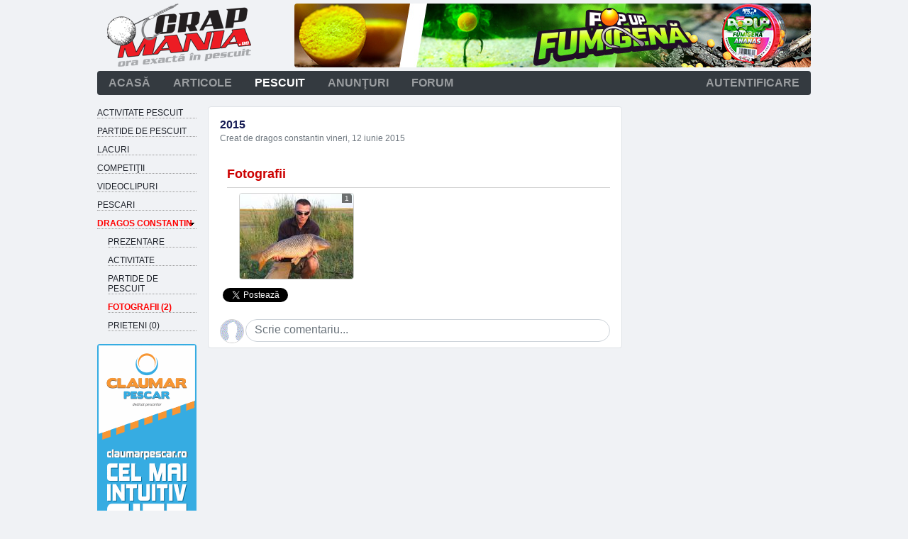

--- FILE ---
content_type: text/html; charset=utf-8
request_url: https://www.crapmania.ro/pescari/dragos-constantin-19681/albume/2015-100451
body_size: 13986
content:
<!DOCTYPE html><html lang=ro><head><script async src="https://www.googletagmanager.com/gtag/js?id=UA-39850222-1"></script><script>window.dataLayer=window.dataLayer||[];function gtag(){dataLayer.push(arguments);}
gtag('js',new Date());gtag('config','UA-39850222-1');</script><meta charset=utf-8><meta name=viewport content="width=device-width, initial-scale=1, shrink-to-fit=no, viewport-fit=cover"><meta http-equiv=Content-Security-Policy content=upgrade-insecure-requests><meta property=og:type content=website><meta property=og:site_name content=Crapmania.ro><meta property=og:locale content=ro_RO><title>2015</title><style>body{line-height:normal;background-color:#fafafa}.container{max-width:1006px!important;padding:0!important;margin-left:auto;margin-right:auto}#form{display:flex;min-height:100vh;min-height:100%;flex-direction:column}#main{flex:1;margin:0}#content{display:flex;flex:1 0 auto;flex-direction:row;flex-wrap:nowrap;align-items:flex-start;margin:0}@media only screen and (max-width:991.98px){#content{flex-direction:column;align-items:stretch}}#content #sidebar{flex:0 0 140px;margin-right:16px;order:-1}#content #sidebarRight{flex:0 0 250px}@media only screen and (min-width:992px){#content #sidebar{max-width:140px}#content #sidebarRight{margin-left:16px;max-width:250px}}#content #mainContent{flex:1;margin:0;overflow-x:auto;overflow-y:hidden}#footer{width:100%;color:#6c757d;font-size:12px;margin-bottom:0}#footer a{color:#6c757d}#footer a:hover,#footer a:active{color:#f12203}@media only screen and (max-width:767.98px){#footer{padding-top:8px}#footer #sati-logo{order:1}}.adContainer{overflow:hidden;margin:0 auto;position:relative}.divAdContainer{z-index:-1;text-align:center}.adContainer>.divAdContainer a{}.adContainer>.divAdContainer img:not(.custom-style){max-width:100%;height:auto;border-radius:4px}</style><link href="/Content/AjaxControlToolkit/Styles/Bundle?v=tBoLxKDmm3B65uPCW0VfNG6kf5xFQjKFnM3MkhEIzPg1" rel=stylesheet><link rel=stylesheet href=https://cdn.jsdelivr.net/npm/bootstrap@4.5.3/dist/css/bootstrap.min.css integrity=sha384-TX8t27EcRE3e/ihU7zmQxVncDAy5uIKz4rEkgIXeMed4M0jlfIDPvg6uqKI2xXr2 crossorigin=anonymous><link href="/Content/css?v=QTJ7wj5BAvRnD5YjKA3WUhUNEGNbeskqgf0utTnO-W81" rel=stylesheet><link rel="shortcut icon" href=/favicon.ico><link rel=manifest href=/manifest.json><link rel=apple-touch-icon href=/apple-touch-icon.png><script src=https://kit.fontawesome.com/8b32e2b9c3.js crossorigin=anonymous></script><meta property=og:image content=https://www.crapmania.ro/Images/Membri/19681/Albume/100451/dscf9143.jpg><link rel=canonical href=https://www.crapmania.ro/pescari/dragos-constantin-19681/albume/2015-100451><meta name=cXenseParse:pageclass content=article><meta name=cXenseParse:url content=https://www.crapmania.ro/pescari/dragos-constantin-19681/albume/2015-100451><meta name=description content="Poze vineri, 12 iunie 2015 - 2015, dragos constantin. "><body><div id=fb-root></div><form method=post action=./2015-100451 onsubmit="return WebForm_OnSubmit()" id=ctl01><div class=aspNetHidden><input type=hidden name=__EVENTTARGET id=__EVENTTARGET> <input type=hidden name=__EVENTARGUMENT id=__EVENTARGUMENT> <input type=hidden name=__VIEWSTATE id=__VIEWSTATE value="HSqJPPHGvBfj8g152yfj/zo8XYGTmw/UPBNuQHvy6cGhCIZvJqn8a/upB8MnG3qTqSFvwoGsMx80bI4BaHx4gseFxsA="></div><script>var theForm=document.forms['ctl01'];if(!theForm){theForm=document.ctl01;}
function __doPostBack(eventTarget,eventArgument){if(!theForm.onsubmit||(theForm.onsubmit()!=false)){theForm.__EVENTTARGET.value=eventTarget;theForm.__EVENTARGUMENT.value=eventArgument;theForm.submit();}}</script><script>var __cultureInfo={"name":"ro-RO","numberFormat":{"CurrencyDecimalDigits":2,"CurrencyDecimalSeparator":",","IsReadOnly":false,"CurrencyGroupSizes":[3],"NumberGroupSizes":[3],"PercentGroupSizes":[3],"CurrencyGroupSeparator":".","CurrencySymbol":"lei","NaNSymbol":"NaN","CurrencyNegativePattern":8,"NumberNegativePattern":1,"PercentPositivePattern":0,"PercentNegativePattern":0,"NegativeInfinitySymbol":"-∞","NegativeSign":"-","NumberDecimalDigits":2,"NumberDecimalSeparator":",","NumberGroupSeparator":".","CurrencyPositivePattern":3,"PositiveInfinitySymbol":"∞","PositiveSign":"+","PercentDecimalDigits":2,"PercentDecimalSeparator":",","PercentGroupSeparator":".","PercentSymbol":"%","PerMilleSymbol":"‰","NativeDigits":["0","1","2","3","4","5","6","7","8","9"],"DigitSubstitution":1},"dateTimeFormat":{"AMDesignator":"a.m.","Calendar":{"MinSupportedDateTime":"\/Date(-62135596800000)\/","MaxSupportedDateTime":"\/Date(253402293599999)\/","AlgorithmType":1,"CalendarType":1,"Eras":[1],"TwoDigitYearMax":2029,"IsReadOnly":false},"DateSeparator":".","FirstDayOfWeek":1,"CalendarWeekRule":0,"FullDateTimePattern":"dddd, d MMMM yyyy HH:mm:ss","LongDatePattern":"dddd, d MMMM yyyy","LongTimePattern":"HH:mm:ss","MonthDayPattern":"d MMMM","PMDesignator":"p.m.","RFC1123Pattern":"ddd, dd MMM yyyy HH\u0027:\u0027mm\u0027:\u0027ss \u0027GMT\u0027","ShortDatePattern":"dd.MM.yyyy","ShortTimePattern":"HH:mm","SortableDateTimePattern":"yyyy\u0027-\u0027MM\u0027-\u0027dd\u0027T\u0027HH\u0027:\u0027mm\u0027:\u0027ss","TimeSeparator":":","UniversalSortableDateTimePattern":"yyyy\u0027-\u0027MM\u0027-\u0027dd HH\u0027:\u0027mm\u0027:\u0027ss\u0027Z\u0027","YearMonthPattern":"MMMM yyyy","AbbreviatedDayNames":["dum.","lun.","mar.","mie.","joi","vin.","sâm."],"ShortestDayNames":["du.","lu.","ma.","mi.","joi","vi.","sâ."],"DayNames":["duminică","luni","marți","miercuri","joi","vineri","sâmbătă"],"AbbreviatedMonthNames":["ian.","feb.","mar.","apr.","mai","iun.","iul.","aug.","sept.","oct.","nov.","dec.",""],"MonthNames":["ianuarie","februarie","martie","aprilie","mai","iunie","iulie","august","septembrie","octombrie","noiembrie","decembrie",""],"IsReadOnly":false,"NativeCalendarName":"calendar gregorian","AbbreviatedMonthGenitiveNames":["ian.","feb.","mar.","apr.","mai","iun.","iul.","aug.","sept.","oct.","nov.","dec.",""],"MonthGenitiveNames":["ianuarie","februarie","martie","aprilie","mai","iunie","iulie","august","septembrie","octombrie","noiembrie","decembrie",""]},"eras":[1,"d.Hr.",null,0]};</script><script src=https://ajax.aspnetcdn.com/ajax/4.5.1/1/MsAjaxBundle.js></script><script>(window.Sys)||document.write('<script type="text/javascript" src="/bundles/MsAjaxJs?v=D6VN0fHlwFSIWjbVzi6mZyE9Ls-4LNrSSYVGRU46XF81"><\/script>');</script><script src=https://ajax.googleapis.com/ajax/libs/jquery/3.5.1/jquery.min.js></script><script>(window.jQuery)||document.write('<script type="text/javascript" src="../../../Scripts/jquery-3.5.1.min.js"><\/script>');</script><script src=https://cdn.jsdelivr.net/npm/bootstrap@4.5.3/dist/js/bootstrap.bundle.min.js></script><script>(window.jQuery&&window.jQuery.fn&&window.jQuery.fn.modal)||document.write('<script type="text/javascript" src="../../../Scripts/bootstrap.bundle.min.js"><\/script>');</script><script src=https://ajax.aspnetcdn.com/ajax/4.5.1/1/WebFormsBundle.js></script><script>(window.WebForm_PostBackOptions)||document.write('<script type="text/javascript" src="/bundles/WebFormsJs?v=N8tymL9KraMLGAMFuPycfH3pXe6uUlRXdhtYv8A_jUU1"><\/script>');</script><script src="/Scripts/AjaxControlToolkit/Bundle?v=jmS4NhIdnUCY31M7av80uIGLMw8MP_h_NsZZGOjWtlU1"></script><script>function WebForm_OnSubmit(){if(typeof(ValidatorOnSubmit)=="function"&&ValidatorOnSubmit()==false)return false;return true;}</script><script>Sys.WebForms.PageRequestManager._initialize('ctl00$scriptManager','ctl01',['tctl00$upnlValidation','upnlValidation','tctl00$mainContentPlaceHolder$ucAlbumDetails$upnlAlbumComments','mainContentPlaceHolder_ucAlbumDetails_upnlAlbumComments','tctl00$mainContentPlaceHolder$ucAlbumDetails$upnlShare','mainContentPlaceHolder_ucAlbumDetails_upnlShare','tctl00$mainContentPlaceHolder$ucAlbumDetails$lvwAllMediaComments$ctrl0$facebookLikes$upnlAddAsFriend','mainContentPlaceHolder_ucAlbumDetails_lvwAllMediaComments_facebookLikes_0_upnlAddAsFriend_0','tctl00$mainContentPlaceHolder$ucAlbumDetails$lvwAllMediaComments$ctrl0$facebookLikes$upnlAllLikes','mainContentPlaceHolder_ucAlbumDetails_lvwAllMediaComments_facebookLikes_0_upnlAllLikes_0','tctl00$mainContentPlaceHolder$ucAlbumDetails$lvwAllMediaComments$ctrl0$upnlEntityComments','mainContentPlaceHolder_ucAlbumDetails_lvwAllMediaComments_upnlEntityComments_0'],['ctl00$scriptManager','scriptManager'],[],90,'ctl00');</script><input type=hidden name=ctl00$scriptManager id=scriptManager><script>Sys.Application.setServerId("scriptManager","ctl00$scriptManager");Sys.Application._enableHistoryInScriptManager();</script><div id=overHeader><div id=overHeaderLeft></div><div id=overHeaderRight></div></div><header><div class=container><div class=inner><div id=logo-container><a id=hypLogo href="/"> <img src=/App_Themes/Default/Images/crapmaniaLogo.png class=img-responsive alt="Pescuit &amp; Crapmania" title="Crapmania.ro - Ora exactă în pescuit"> </a></div><div class=ad-container><div id=rotatorHeader_pnlAdContainer class=adContainer style=max-width:728px;max-height:90px><div class=divAdContainer><a target=_blank href=https://www.snz.ro/nade-si-momeli/pop-up/pop-up-8mm-fumigena><img src="/Images/Ads/210402120743/header-728x90px - POPUP FUMIGENA.jpg" border=0 alt="" width=728 height=90></a></div></div></div></div></div></header><div id=offline-warning class="d-none container"><div>Crapmania este in modul offline. Verifica conexiunea la internet!</div></div><nav id=topNav><div class=container><div class="navbar navbar-expand-lg navbar-dark bg-dark top-menu"><div class="d-flex align-items-center"><button id=btnBrowserBack type=button class="navbar-button d-lg-none pwa btn text-muted" onclick="if(document.referrer.indexOf(window.location.host)!==-1){window.history.back();}else{window.location.href='/'}return false"> <i class="d-block fas fa-arrow-left fa-fw fa-lg"></i> </button> <button id=btnNavigatorShareUrl type=button class="navbar-button d-lg-none pwa btn text-muted" onclick="navigator.share({url:document.location.href});return false"> <i class="d-block fas fa-share-alt fa-fw fa-lg"></i> </button><script>if(!navigator.share){document.getElementById('btnNavigatorShareUrl').style.display="none";}
if(document.referrer.indexOf(window.location.host)===-1||document.location.pathname==='/'){document.getElementById('btnBrowserBack').style.display="none";}</script><button class="d-none navbar-toggler collapsed" type=button data-toggle=collapse data-target=#navbarNavDropdown aria-controls=navbarNavDropdown aria-expanded=false aria-label="Toggle navigation"> <span class=icon-bar></span> <span class=icon-bar></span> <span class=icon-bar></span> </button></div><div class="collapse navbar-collapse" id=navbarNavDropdown><ul class="navbar-nav mr-auto"><li class=nav-item><a href="/" class=nav-link>acasă</a><li class=nav-item><a href="/articole/" class=nav-link>articole</a><li class="nav-item show active"><a href="/pescuit/" class=nav-link>pescuit</a><li class=nav-item><a href="/anunturi/" class=nav-link>anunţuri</a><li class=nav-item><a href="/forum/" class=nav-link>forum</a></ul></div><ul class="navbar-nav flex-row navbar-user"><li class=nav-item><a id=loginView_hypLogin class=nav-link href="/autentificare/">autentificare</a></ul></div></div><div class=menu-overlay></div></nav><div id=mobileNav class="d-lg-none navbar-light bg-white border-bottom"><a id=hypMobileSingleParent class="text-muted d-block pt-3 pb-2 px-2 font-weight-300 font-16 text-center text-uppercase" href=/pescari/dragos-constantin-19681>Dragos Constantin</a> <nav id=lvwMobileChildren class="navbar navbar-expand justify-content-center overflow-hidden px-2 py-0" style=max-width:100%><ul class="mobile-menu navbar-nav flex-nowrap" style=overflow-x:auto;white-space:nowrap;webkit-overflow-scrolling:touch;scrollbar-color:transparent><li class=nav-item><a id=lvwMobileChildren_hypMobileItem_0 class=nav-link href=/pescari/dragos-constantin-19681>Despre</a><li class=nav-item><a id=lvwMobileChildren_hypMobileItem_1 class=nav-link href=/pescari/dragos-constantin-19681/activitate>Activitate</a><li class=nav-item><a id=lvwMobileChildren_hypMobileItem_2 class=nav-link href=/pescari/dragos-constantin-19681/partide-de-pescuit>Partide</a><li class="nav-item active"><a id=lvwMobileChildren_hypMobileItem_3 class=nav-link href=/pescari/dragos-constantin-19681/fotografii>Foto (2)</a><li class=nav-item><a id=lvwMobileChildren_hypMobileItem_4 class=nav-link href=/pescari/dragos-constantin-19681/prieteni>Prieteni (0)</a></ul></nav><script>$(function(){var activeItem=document.querySelector("#lvwMobileChildren .nav-item.active");if(activeItem){var itemContainer=document.querySelector("#lvwMobileChildren .mobile-menu");itemContainer.scrollLeft=activeItem.offsetLeft+(activeItem.clientWidth-itemContainer.clientWidth)/2;var parentActiveAnchor=document.querySelector("#lvwMobileParents .nav-item.active > a");if(parentActiveAnchor){parentActiveAnchor.style.borderBottomColor="transparent";}}});</script></div><main id=main class=mt-3><div class=container><div id=content><section id=mainContent><div id=upnlValidation><div id=vsMain class=validationError style=display:none></div><span id=cvCustomError class="invalid-feedback d-inherit" style=display:none></span></div><div class=page><div><div id=mainContentPlaceHolder_ucAlbumDetails_divAlbumHeader class="d-flex justify-content-between align-items-center mb-3"><div class=my-2><div class=divAlbumDetailsName><span id=mainContentPlaceHolder_ucAlbumDetails_lblPageTitle>2015</span></div><small class="text-muted font-12"> <span id=mainContentPlaceHolder_ucAlbumDetails_lblCreatedBy>Creat de dragos constantin</span> <span id=mainContentPlaceHolder_ucAlbumDetails_lblAlbumDate> vineri, 12 iunie 2015 </span> </small></div><div class="ml-auto my-2"></div></div><div id=mainContentPlaceHolder_ucAlbumDetails_lvwAlbumPhotos_divPhotosTitle style="margin:10px 0 3px 10px"><span id=mainContentPlaceHolder_ucAlbumDetails_lvwAlbumPhotos_lblPhotosTitle class=pageTitle>Fotografii</span></div><div class="d-flex flex-wrap justify-content-center"><div class="position-relative m-1" style=flex-basis:160px><img id=mainContentPlaceHolder_ucAlbumDetails_lvwAlbumPhotos_imgDisplayedPhoto_0 class="img-responsive img-border img-blur lazy" data-src="/Images/Membri/19681\Albume\100451/dscf9143.jpg?width=160&amp;height=120&amp;mode=crop&amp;scale=both" onclick="loadEntityById(127025,false);return false" src="/Images/Membri/19681\Albume\100451/dscf9143.jpg?width=16&amp;height=12&amp;mode=crop&amp;scale=both&amp;quality=30" alt="2015 - dscf9143.jpg" style=height:120px;width:160px;cursor:pointer> <a class=albumImageIndex href=/pescari/dragos-constantin-19681/albume/2015-100451-foto127025v0> 1 </a></div><div class=mx-1 style=flex-basis:160px></div><div class=mx-1 style=flex-basis:160px></div><div class=mx-1 style=flex-basis:160px></div><div class=mx-1 style=flex-basis:160px></div></div><div class=my-2><div class="facebook lazy d-inline-block align-middle mr-1"><div class=fb-like data-href=https://www.crapmania.ro/pescari/dragos-constantin-19681/albume/2015-100451 data-width=60 data-layout=button_count data-action=like data-size=small data-share=true data-kid-directed-site=true></div></div><div class="d-inline-block align-middle mr-1"><a href=https://twitter.com/share class=twitter-share-button data-lang=ro data-count=horizontal data-url=https://www.crapmania.ro/pescari/dragos-constantin-19681/albume/2015-100451>Tweet</a><script>!function(d,s,id){var js,fjs=d.getElementsByTagName(s)[0];if(!d.getElementById(id)){js=d.createElement(s);js.id=id;js.src="https://platform.twitter.com/widgets.js";fjs.parentNode.insertBefore(js,fjs);}}(document,"script","twitter-wjs");</script></div><div class="d-inline-block align-middle mr-1"><script src=//platform.linkedin.com/in.js>lang:en_US</script><script type=IN/Share data-url=https://www.crapmania.ro/pescari/dragos-constantin-19681/albume/2015-100451 data-counter=right></script></div></div><div class=mt-4><div id=mainContentPlaceHolder_ucAlbumDetails_upnlAlbumComments><div style=max-height:500px;overflow-y:auto;position:relative><div id=mainContentPlaceHolder_ucAlbumDetails_albumComments_commentsContainer data-comments=0><div></div></div></div><div class=d-flex><div class=mr-1 style=width:32px;height:32px;text-align:center><img id=mainContentPlaceHolder_ucAlbumDetails_fcInsertAlbumComment_imgCurrentLoggedUserProfileImage class=img-border loading=lazy onerror="this.onerror=null;this.src='/App_Themes/Default/Images/noimage.png'" src="/App_Themes/Default/Images/NoProfileImage.gif?width=32&amp;height=32&amp;mode=crop&amp;anchor=TopCenter&amp;scale=both" alt="Trebuie să te loghezi pentru a putea comenta" style=border-radius:50%;overflow:hidden></div><textarea name=ctl00$mainContentPlaceHolder$ucAlbumDetails$fcInsertAlbumComment$txtContent rows=1 cols=20 maxlength=2048 id=mainContentPlaceHolder_ucAlbumDetails_fcInsertAlbumComment_txtContent class="flex-grow-1 form-control line-height-1" placeholder="Scrie comentariu..." onkeypress=CheckEntermainContentPlaceHolder_ucAlbumDetails_fcInsertAlbumComment(event) style="font-size:16px;z-index:1002;border-radius:18px;display:block;box-sizing:padding-box;overflow-y:hidden !important;resize:none;height:32px;min-height:32px"></textarea> <input type=submit name=ctl00$mainContentPlaceHolder$ucAlbumDetails$fcInsertAlbumComment$btnInsertComment onclick="alert('Trebuie să te loghezi pentru a putea comenta.');return false" id=mainContentPlaceHolder_ucAlbumDetails_fcInsertAlbumComment_btnInsertComment style=display:none></div></div></div><input type=submit name=ctl00$mainContentPlaceHolder$ucAlbumDetails$btnShowPopup onclick="return false" id=mainContentPlaceHolder_ucAlbumDetails_btnShowPopup style=display:none;width:1px><div id=mainContentPlaceHolder_ucAlbumDetails_albumModal class="album-modal w-100 h-100" style=display:none><div id=albumModalDialog class="w-100 d-flex justify-content-around align-items-stretch align-items-md-center"><div class="lds-facebook position-absolute"><div></div><div></div><div></div></div><div id=albumModalContainer class="bg-black m-md-3 position-relative d-flex flex-column flex-md-row"><div id=albumModalMediaContainer class="flex-grow-0 flex-md-grow-1 flex-shrink-0 flex-md-shrink-1 position-relative d-flex justify-content-center align-items-center unselectable"><div id=mainContentPlaceHolder_ucAlbumDetails_loadingDiv class="lds-facebook position-absolute"><div></div><div></div><div></div></div><button type=button data-media-action=true onclick=closeModal() title="Click aici sau apasă ESC pentru a închide" class="position-absolute d-md-none btn m-1" style="right:4px;top:4px;z-index:112;padding:0 8px 6px 8px;background-color:rgba(0,0,0,.1);color:#fff;font-size:32px;line-height:1;border-radius:50%" aria-label=Close causesvalidation=false> <span aria-hidden=true>&times;</span> </button> <img id=mainContentPlaceHolder_ucAlbumDetails_imgCurrent class="mw-100 h-auto unselectable" unselectable=on selectable=false onselectstart="return false" onselectend="return false" ondblclick="return false" style="display:none;max-height:calc(100vh - 32px);z-index:10"><div id=albumModalVideoContainer style=display:none;z-index:10><iframe id=mainContentPlaceHolder_ucAlbumDetails_ifrCurrent class=video frameborder=0 wmode=Opaque allowfullscreen></iframe></div><img id=mainContentPlaceHolder_ucAlbumDetails_btnEnterFullScreen title="Intră în modul Full Screen" class="position-absolute cursor-pointer" data-media-action=true onclick=enterFullScreen() src=/App_Themes/Default/Images/enterFullScreen.gif style=display:none;z-index:110;left:20px;top:20px> <img id=mainContentPlaceHolder_ucAlbumDetails_btnExitFullScreen title="Ieși din modul Full Screen" class="position-absolute cursor-pointer" data-media-action=true onclick=exitFullScreen() src=/App_Themes/Default/Images/exitFullScreen.gif style=display:none;z-index:110;left:20px;top:20px;visibility:hidden> <input type=image name=ctl00$mainContentPlaceHolder$ucAlbumDetails$btnPrev id=mainContentPlaceHolder_ucAlbumDetails_btnPrev title=Precedenta data-media-action=true src=/App_Themes/Default/Images/fbPrevious.png onclick="movePrevious();return false;WebForm_DoPostBackWithOptions(new WebForm_PostBackOptions(&#34;ctl00$mainContentPlaceHolder$ucAlbumDetails$btnPrev&#34;,&#34;&#34;,true,&#34;&#34;,&#34;&#34;,false,false))" style=display:none;position:absolute;z-index:111;left:10px;top:50%;margin-top:-22px> <input type=image name=ctl00$mainContentPlaceHolder$ucAlbumDetails$btnNext id=mainContentPlaceHolder_ucAlbumDetails_btnNext title=Următoarea data-media-action=true src=/App_Themes/Default/Images/fbNext.png onclick="moveNext();return false;WebForm_DoPostBackWithOptions(new WebForm_PostBackOptions(&#34;ctl00$mainContentPlaceHolder$ucAlbumDetails$btnNext&#34;,&#34;&#34;,true,&#34;&#34;,&#34;&#34;,false,false))" style=display:none;position:absolute;z-index:111;right:10px;top:50%;margin-top:-22px><div id=albumModalMediaHeader class="d-md-none position-absolute text-center" style=left:0;right:0;top:0;z-index:101;background:linear-gradient(rgba(0,0,0,.5),transparent)><span id=mainContentPlaceHolder_ucAlbumDetails_lblMediaDescription class="mx-auto d-inline-block px-3 pt-5 pb-3 font-14 text-white text-center" style="filter:alpha(opacity=100);opacity:1">O descriere sumara a acestei fotografii</span></div><div id=albumModalMediaFooter data-media-action=true class="position-absolute text-white font-12 p-3" style=left:0;right:0;bottom:0;z-index:101;background:rgba(0,0,0,0.7)><div class="d-flex justify-content-between align-items-end"><div class=mr-2><span id=mainContentPlaceHolder_ucAlbumDetails_lblFooterAlbumName class="font-weight-bold mr-2" style="filter:alpha(opacity=100);opacity:1">2015</span></div><div><span class=text-nowrap> <span id=spanCurrentPosition style=margin-right:2px></span> din <span id=spanEntitiesCount style=margin-left:2px></span> </span></div></div><div class="d-md-none mt-1 text-center border-top" style="border-top-color:rgba(127,127,127,1) !important;border-top-color:rgba(255,255,255,.5) !important;-webkit-background-clip:padding-box;background-clip:padding-box"><button id=btnScrollToComments type=button data-media-action=true class="btn btn-link text-white font-12" style="filter:alpha(opacity=100);opacity:1" onclick="document.getElementById('albumModalCommentsContainer').scrollIntoView({block:'start',inline:'nearest',behavior:'smooth'})"> <i class="fas fa-thumbs-up mr-1"></i><span id=spanMediaLikesCount></span><i class="fas fa-comment-alt ml-2 mr-1"></i><span id=spanMediaCommentsCount></span> </button></div></div></div><div id=albumModalCommentsContainer class="flex-shrink-0 position-relative bg-white"><div class="subcontainer d-flex flex-column"><button type=button onclick=closeModal() title="Click aici sau apasă ESC pentru a închide" class="close position-absolute d-none d-md-block" style=right:16px;top:8px aria-label=Close causesvalidation=false> <span aria-hidden=true>&times;</span> </button><div class="p-3 d-flex flex-column" style=overflow-y:auto;margin-bottom:50px><div class="d-flex mb-3"><div><div class="img-border mr-1 text-center overflow-hidden" style=border-radius:50%><a href=/pescari/dragos-constantin-19681 id=mainContentPlaceHolder_ucAlbumDetails_anchorImage> <img id=mainContentPlaceHolder_ucAlbumDetails_imgAlbumUserProfileImage src="../../../Images/Membri/19681/Profil/20151119160018.jpg?width=40&amp;height=40&amp;mode=crop&amp;scale=both"> </a></div></div><div class="d-flex flex-column"><a id=mainContentPlaceHolder_ucAlbumDetails_lnkAlbumUserName class="user-link font-14 font-weight-bold" href=/pescari/dragos-constantin-19681>dragos constantin</a> <span id=mainContentPlaceHolder_ucAlbumDetails_lblPhotoDate class="mt-1 text-muted font-12"></span></div></div><span id=mainContentPlaceHolder_ucAlbumDetails_lblPhotoDescription class="font-16 mb-3"></span><div id=entityComments0 class=entity-comments style=display:none><div class=mb-3><div id=mainContentPlaceHolder_ucAlbumDetails_lvwAllMediaComments_facebookLikes_0_upnlAddAsFriend_0><div id=mainContentPlaceHolder_ucAlbumDetails_lvwAllMediaComments_facebookLikes_0_entityLikes_0 class="rounded px-2 py-1" style=background:#ECEAF8 data-likes=1><div class="d-flex justify-content-between"><div><img id=mainContentPlaceHolder_ucAlbumDetails_lvwAllMediaComments_facebookLikes_0_imgFav_0 title=Crapmania src=/favicon.ico alt=C align=baseline style=height:16px;width:16px> <a onclick="alert('Trebuie sa te loghezi pentru a-ți putea exprima aprecierea.');return false" id=mainContentPlaceHolder_ucAlbumDetails_lvwAllMediaComments_facebookLikes_0_btnLike_0 class="likeUser font-16" href="javascript:WebForm_DoPostBackWithOptions(new WebForm_PostBackOptions(&#34;ctl00$mainContentPlaceHolder$ucAlbumDetails$lvwAllMediaComments$ctrl0$facebookLikes$btnLike&#34;,&#34;&#34;,true,&#34;&#34;,&#34;&#34;,false,true))" style=vertical-align:middle>Îmi place</a></div><div><button id=mainContentPlaceHolder_ucAlbumDetails_lvwAllMediaComments_facebookLikes_0_btnShare_0 type=button class="likeUser btn font-16 p-0 line-height-1" data-toggle=modal data-target=#modalSharemainContentPlaceHolder_ucAlbumDetails><i class="fas fa-share-alt mr-1" title="Distribuie pe Crapmania sau pe retelele de socializare"></i>Distribuie</button></div></div><div id=mainContentPlaceHolder_ucAlbumDetails_lvwAllMediaComments_facebookLikes_0_divLikes_0 class="font-12 mt-1 pt-1 text-break" style="border-top:1px solid #CCC"><a onclick="document.getElementById('mainContentPlaceHolder_ucAlbumDetails_lvwAllMediaComments_facebookLikes_0_btnPostBack_0').click();return false" id=mainContentPlaceHolder_ucAlbumDetails_lvwAllMediaComments_facebookLikes_0_btnOtherLikes_0 class=likeUser data-toggle=modal data-target=#modalLikesmainContentPlaceHolder_ucAlbumDetails_lvwAllMediaComments_facebookLikes_0 href="javascript:WebForm_DoPostBackWithOptions(new WebForm_PostBackOptions(&#34;ctl00$mainContentPlaceHolder$ucAlbumDetails$lvwAllMediaComments$ctrl0$facebookLikes$btnOtherLikes&#34;,&#34;&#34;,true,&#34;&#34;,&#34;&#34;,false,true))">Unei persoane</a> <span id=mainContentPlaceHolder_ucAlbumDetails_lvwAllMediaComments_facebookLikes_0_lblLikeText_0> îi place asta.</span></div></div></div><div class="modal fade" id=modalLikesmainContentPlaceHolder_ucAlbumDetails_lvwAllMediaComments_facebookLikes_0 tabindex=-1 role=dialog aria-labelledby=modalTitle aria-hidden=true><div class="modal-dialog modal-dialog-scrollable modal-dialog-centered modal-sm" role=document><div class=modal-content><div class=modal-header><h5 class=modal-title id=modalTitle>Persoane cărora le place asta</h5><button id=mainContentPlaceHolder_ucAlbumDetails_lvwAllMediaComments_facebookLikes_0_btnCloseModal_0 type=button class=close data-dismiss=modal aria-label=Close formnovalidate> <span aria-hidden=true>&times;</span> </button></div><div id=mainContentPlaceHolder_ucAlbumDetails_lvwAllMediaComments_facebookLikes_0_pnlLikes_0 class=modal-body><div id=mainContentPlaceHolder_ucAlbumDetails_lvwAllMediaComments_facebookLikes_0_upnlAllLikes_0><input type=submit name=ctl00$mainContentPlaceHolder$ucAlbumDetails$lvwAllMediaComments$ctrl0$facebookLikes$btnPostBack onclick="WebForm_DoPostBackWithOptions(new WebForm_PostBackOptions(&#34;ctl00$mainContentPlaceHolder$ucAlbumDetails$lvwAllMediaComments$ctrl0$facebookLikes$btnPostBack&#34;,&#34;&#34;,true,&#34;&#34;,&#34;&#34;,false,false))" id=mainContentPlaceHolder_ucAlbumDetails_lvwAllMediaComments_facebookLikes_0_btnPostBack_0 style=display:none></div><div id=mainContentPlaceHolder_ucAlbumDetails_lvwAllMediaComments_facebookLikes_0_upAllLikes_0 style=display:none><div class="d-flex justify-content-center align-items-center"><div id=loadingDiv class="lds-facebook dark mx-auto"><div></div><div></div><div></div></div></div></div></div></div></div></div></div><div><div id=mainContentPlaceHolder_ucAlbumDetails_lvwAllMediaComments_rotatorFacebookComments_0_pnlAdContainer_0 class=adContainer style="max-width:300px;margin:0 auto 16px auto"><div class=divAdContainer><a target=_blank href=http://www.snz.ro><img loading=lazy src=/Images/Ads/130310235320/snz-planet-banner-carpbook.png alt="" border=0> </a></div></div></div><div id=mainContentPlaceHolder_ucAlbumDetails_lvwAllMediaComments_upnlEntityComments_0><div id=mainContentPlaceHolder_ucAlbumDetails_lvwAllMediaComments_commentsFacebook_0_commentsContainer_0 data-comments=0><div><button id=mainContentPlaceHolder_ucAlbumDetails_lvwAllMediaComments_commentsFacebook_0_lvwComments_0_btnLinkToAddComment type=button class="btn btn-sm btn-light font-14 text-muted rounded" onclick="document.getElementById('mainContentPlaceHolder_ucAlbumDetails_lvwAllMediaComments_fcInserFotoComment_0_txtContent_0').focus();return false">Adaugă un comentariu</button></div></div><div class="fb-insert-comment border-top"><div class=d-flex><div class=mr-1 style=width:32px;height:32px;text-align:center><img id=mainContentPlaceHolder_ucAlbumDetails_lvwAllMediaComments_fcInserFotoComment_0_imgCurrentLoggedUserProfileImage_0 class=img-border loading=lazy onerror="this.onerror=null;this.src='/App_Themes/Default/Images/noimage.png'" src="/App_Themes/Default/Images/NoProfileImage.gif?width=32&amp;height=32&amp;mode=crop&amp;anchor=TopCenter&amp;scale=both" alt="Trebuie să te loghezi pentru a putea comenta" style=border-radius:50%;overflow:hidden></div><textarea name=ctl00$mainContentPlaceHolder$ucAlbumDetails$lvwAllMediaComments$ctrl0$fcInserFotoComment$txtContent rows=1 cols=20 maxlength=2048 id=mainContentPlaceHolder_ucAlbumDetails_lvwAllMediaComments_fcInserFotoComment_0_txtContent_0 class="flex-grow-1 form-control line-height-1" placeholder="Scrie comentariu..." onkeypress=CheckEntermainContentPlaceHolder_ucAlbumDetails_lvwAllMediaComments_fcInserFotoComment_0(event) style="font-size:16px;z-index:1002;border-radius:18px;display:block;box-sizing:padding-box;overflow-y:hidden !important;resize:none;height:32px;min-height:32px"></textarea> <input type=submit name=ctl00$mainContentPlaceHolder$ucAlbumDetails$lvwAllMediaComments$ctrl0$fcInserFotoComment$btnInsertComment onclick="alert('Trebuie să te loghezi pentru a putea comenta.');return false" id=mainContentPlaceHolder_ucAlbumDetails_lvwAllMediaComments_fcInserFotoComment_0_btnInsertComment_0 style=display:none></div></div></div></div></div></div></div></div></div><div class="modal fade" id=modalSharemainContentPlaceHolder_ucAlbumDetails tabindex=-1 role=dialog aria-labelledby=modalShareTitle aria-hidden=true><div class="modal-dialog modal-dialog-scrollable modal-dialog-centered" role=document><div class=modal-content><div class=modal-header><h5 class=modal-title id=modalShareTitle>Distribuie pe <span class="color-primary font-weight-600">Crapmania</span> sau pe retelele de socializare</h5><button id=mainContentPlaceHolder_ucAlbumDetails_btnCloseModalShare type=button class=close data-dismiss=modal aria-label=Close title=Închide formnovalidate> <span aria-hidden=true>&times;</span> </button></div><div id=mainContentPlaceHolder_ucAlbumDetails_pnlShare class=modal-body><div id=mainContentPlaceHolder_ucAlbumDetails_upnlShare><div class=form-group><textarea name=ctl00$mainContentPlaceHolder$ucAlbumDetails$txtAdditionalInfo rows=3 cols=20 maxlength=2048 id=mainContentPlaceHolder_ucAlbumDetails_txtAdditionalInfo class=form-control placeholder="Spune ceva despre asta..."></textarea></div><div class="py-2 text-center d-flex justify-content-center align-items-center"><input type=submit name=ctl00$mainContentPlaceHolder$ucAlbumDetails$btnShare value=Distribuie onclick="alert('Trebuie să te loghezi pentru a putea distribui !');return false;WebForm_DoPostBackWithOptions(new WebForm_PostBackOptions(&#34;ctl00$mainContentPlaceHolder$ucAlbumDetails$btnShare&#34;,&#34;&#34;,true,&#34;&#34;,&#34;&#34;,false,false))" id=mainContentPlaceHolder_ucAlbumDetails_btnShare title="Distribuie pe Crapmania" class="btn btn-sm btn-primary mr-1" style="height:28px;padding:3px 8px"><div id=btnFBShare class=fb-share-button data-href="" data-layout=button data-size=large style=width:100px;height:28px><a target=_blank href="https://www.facebook.com/sharer/sharer.php?u=https%3A%2F%2Fdevelopers.facebook.com%2Fdocs%2Fplugins%2F&amp;src=sdkpreparse" class=fb-xfbml-parse-ignore>Distribuie</a></div><button id=btnCancel type=button class="btn btn-sm btn-secondary ml-1" data-dismiss=modal title=Închide aria-label=Close causesvalidation=false formnovalidate style="height:28px;padding:3px 8px"> Închide</button></div><div></div></div></div></div></div></div></div></div><input type=hidden name=ctl00$mainContentPlaceHolder$ucAlbumDetails$hiddEntities id=mainContentPlaceHolder_ucAlbumDetails_hiddEntities value="[[127025,&#34;/Images/Membri/19681\\Albume\\100451/dscf9143.jpg&#34;,890,668,false,&#34;12 iunie 2015&#34;,&#34;&#34;]]"> <input type=hidden name=ctl00$mainContentPlaceHolder$ucAlbumDetails$hiddPhotosPath id=mainContentPlaceHolder_ucAlbumDetails_hiddPhotosPath value=/Images/Membri/19681\Albume\100451> <input type=hidden name=ctl00$mainContentPlaceHolder$ucAlbumDetails$hiddSelectedEntityId id=mainContentPlaceHolder_ucAlbumDetails_hiddSelectedEntityId> <input type=hidden name=ctl00$mainContentPlaceHolder$ucAlbumDetails$hiddIsVideo id=mainContentPlaceHolder_ucAlbumDetails_hiddIsVideo><script>function getUrlWithoutExtension(){let urlText=window.location.href;const reg='-foto[0-9]+v(0|1)$';const match=urlText.match(reg);if(!!urlText.match(reg)){urlText=urlText.replace(match[0],'');}
return urlText;}
function replacePhotoExtension(){var urlSufix='-foto'+entities[currentEntityPosition][0].toString()+'v'+(entities[currentEntityPosition][4]?'1':'0');try{window.history.replaceState(urlSufix,'',getUrlWithoutExtension()+urlSufix);SATI_TrackView(document.location.href,document.referrer);}
catch(err){}}
function removePhotoExtension(){var newUrl=getUrlWithoutExtension();if(newUrl!=window.location.href){window.history.replaceState('','',newUrl);SATI_TrackView(document.location.href,document.referrer);}
$("#mainContentPlaceHolder_ucAlbumDetails_hiddSelectedEntityId").val(null);$("#mainContentPlaceHolder_ucAlbumDetails_hiddIsVideo").val(null);}
function checkUrlExtension(){var urlText=window.location.href;var reg='-foto[0-9]+v(0|1)$';var match=urlText.match(reg);if(!!urlText.match(reg)){var extension=match[0];var vIndex=extension.indexOf('v');var id=parseInt(extension.substring(5,vIndex));var isVideo=Boolean(parseInt(extension.charAt(vIndex+1)));loadEntityById(id,isVideo);}
else{currentEntityPosition=-1;removePhotoExtension();}}
function showModal(){$("body").addClass("popup-open");$find('popupBehaviour').show();}
function closeModal(){$find('popupBehaviour').hide();setTimeout(()=>{$("body").removeClass("popup-open");},300);currentEntityPosition=-1;removePhotoExtension();}
function doShowImage(){if(document.getElementById("mainContentPlaceHolder_ucAlbumDetails_imgCurrent").complete){imgCurrent.css('display','');}else{window.setTimeout('doShowImage()',100);}};function getCurrentPositionById(entityId,isVideo){for(let i=0;i<entities.length;i++){if(entities[i][0]==entityId&&entities[i][4]==isVideo){return i;}}
return-1;}
function getResizerMaxWidth(realWidth,realHeight){let w=$(window).width();let h=$(window).height();if(w>=768&&!document.fullscreenElement){w=w-332;h=h-32;}
const maxWidth=h*realWidth/realHeight;if(w>maxWidth){w=maxWidth;}
if(w>1920){return 2400;}
if(w>1680){return 1920;}
if(w>1440){return 1680;}
if(w>1366)
return 1440;if(w>1280){return 1366;}
if(w>1024){return 1280;}
if(w>768){return 1024;}
if(w>568){return 768;}
if(w>414){return 568;}
if(w>375){return 414;}
if(w>360){return 375;}
if(w>320){return 360;}
return 320;}
function loadCurrentEntity(){replacePhotoExtension();if(entities[currentEntityPosition][4]==false){delayLoadingDiv();loadCurrentImage();ifrCurrent.attr('src','');$("#albumModalVideoContainer").css('display','none');imgCurrent.css('display','');preloadNextImage();preloadPrevImage();}
else{currentHighLoader.src=clearSrc;currentLowLoader.src=clearSrc;imgCurrent.attr('src',clearSrc);ifrCurrent.attr('src',entities[currentEntityPosition][1]);imgCurrent.css('display','none');$("#albumModalVideoContainer").css('display','');}
showArrows();$("#spanCurrentPosition").html((currentEntityPosition+1).toString());$("#mainContentPlaceHolder_ucAlbumDetails_lblPhotoDate").html(entities[currentEntityPosition][5]);$("#mainContentPlaceHolder_ucAlbumDetails_lblPhotoDescription").html(entities[currentEntityPosition][6]);$("#mainContentPlaceHolder_ucAlbumDetails_lblPhotoDescription").css('display',entities[currentEntityPosition][6]?'block':'none');$("#mainContentPlaceHolder_ucAlbumDetails_lblMediaDescription").html(entities[currentEntityPosition][6]);$(".entity-comments").css('display','none');$("#entityComments"+currentEntityPosition).css('display','');const likesCount=$("#entityComments"+currentEntityPosition+" [data-likes]").attr("data-likes");const commentsCount=$("#entityComments"+currentEntityPosition+" [data-comments]").attr("data-comments");$("#spanMediaLikesCount").html(likesCount==1?"1 apreciere":(likesCount+" aprecieri"));$("#spanMediaCommentsCount").html(commentsCount==1?"1 comentariu":(commentsCount+" comentarii"));$("#mainContentPlaceHolder_ucAlbumDetails_hiddSelectedEntityId").val(entities[currentEntityPosition][0]);$("#mainContentPlaceHolder_ucAlbumDetails_hiddIsVideo").val(entities[currentEntityPosition][4]);}
var loadingDivTimeout;function delayLoadingDiv(){if(loadingDivTimeout){clearTimeout(loadingDivTimeout);}
$("#mainContentPlaceHolder_ucAlbumDetails_loadingDiv").css("visibility","hidden");loadingDivTimeout=setTimeout(showLoadingDiv,1000);}
function showLoadingDiv(){$("#mainContentPlaceHolder_ucAlbumDetails_loadingDiv").css("visibility","visible");}
function loadCurrentImage(){imgCurrent.css("display","none");imgCurrent.addClass("img-blur");const wid=getResizerMaxWidth(entities[currentEntityPosition][2],entities[currentEntityPosition][3]);let src=entities[currentEntityPosition][1]+'?maxwidth='+wid.toString();currentHighLoader.src=src;if(currentHighLoader.complete){$(currentHighLoader).trigger("load");return;}
let lowsrc=src+'&quality=0';currentLowLoader.src=lowsrc;if(currentLowLoader.complete){$(currentLowLoader).trigger("load");return;}
imgCurrent.attr('src','');}
function preloadNextImage(){let next=getNextImageEntity();if(!next){return;}
const wid=getResizerMaxWidth(next[2],next[3]);let src=next[1]+'?maxwidth='+wid.toString();nextHighLoader.src=src;if(nextHighLoader.complete){$(nextHighLoader).trigger("load");return;}
let lowsrc=src+'&quality=0';nextLowLoader.src=lowsrc;if(nextLowLoader.complete){$(nextLowLoader).trigger("load");}}
function preloadPrevImage(){let prev=getPrevImageEntity();if(!prev){return;}
const wid=getResizerMaxWidth(prev[2],prev[3]);let src=prev[1]+'?maxwidth='+wid.toString();prevHighLoader.src=src;if(prevHighLoader.complete){$(prevHighLoader).trigger("load");return;}
let lowsrc=src+'&quality=0';prevLowLoader.src=lowsrc;if(prevLowLoader.complete){$(prevLowLoader).trigger("load");}}
function loadEntityById(entityId,isVideo){currentEntityPosition=getCurrentPositionById(entityId,isVideo);if(currentEntityPosition>-1){showModal();$("#albumModalContainer").css('min-width',0);$("#albumModalContainer").css('min-height',0);$("#albumModalMediaContainer").css('flex-basis',$("#mainContentPlaceHolder_ucAlbumDetails_albumModal").height());loadCurrentEntity();}
else{removePhotoExtension();}}
function getNextImageEntity(){let l=entities.length;let j=currentEntityPosition<l-1?(currentEntityPosition+1):0;let next=null;while(j!==currentEntityPosition){if(entities[j][4]===false){next=entities[j];j=currentEntityPosition;}
else{j=j<l-1?(j+1):0;}}
return next;}
function getPrevImageEntity(){let l=entities.length;let j=currentEntityPosition>0?(currentEntityPosition-1):(l-1);let prev=null;while(j!==currentEntityPosition){if(entities[j][4]===false){prev=entities[j];j=currentEntityPosition;}
else{j=j>0?(j-1):(l-1);}}
return prev;}
function getNext(){if(currentEntityPosition<entities.length-1){return currentEntityPosition+1;}
else{return 0;}}
function moveNext(){currentEntityPosition=getNext();$("#albumModalContainer").css('min-width',$("#albumModalContainer").width());$("#albumModalContainer").css('min-height',$("#albumModalContainer").height());$("#mainContentPlaceHolder_ucAlbumDetails_btnNext").css('opacity','1');$("#mainContentPlaceHolder_ucAlbumDetails_btnPrev").css('opacity','0.2');loadCurrentEntity();}
function getPrevious(){if(currentEntityPosition>0){return currentEntityPosition-1;}
else{return entities.length-1;}}
function movePrevious(){currentEntityPosition=getPrevious();$("#albumModalContainer").css('min-width',$("#albumModalContainer").width());$("#albumModalContainer").css('min-height',$("#albumModalContainer").height());$("#mainContentPlaceHolder_ucAlbumDetails_btnNext").css('opacity','0.2');$("#mainContentPlaceHolder_ucAlbumDetails_btnPrev").css('opacity','1');loadCurrentEntity();}
var arrowsTimeout;var arrowsHidden=true;function showArrows(){clearTimeout(arrowsTimeout);if(arrowsHidden){$("#mainContentPlaceHolder_ucAlbumDetails_btnEnterFullScreen").css('display','');$("#mainContentPlaceHolder_ucAlbumDetails_btnExitFullScreen").css('display','');$("#mainContentPlaceHolder_ucAlbumDetails_btnNext").css('display','');$("#mainContentPlaceHolder_ucAlbumDetails_btnPrev").css('display','');$("#albumModalMediaFooter").css('display','');arrowsHidden=false;}
arrowsTimeout=setTimeout(hideArrows,3000);}
function hideArrows(){$("#mainContentPlaceHolder_ucAlbumDetails_btnEnterFullScreen").css('display','none');$("#mainContentPlaceHolder_ucAlbumDetails_btnExitFullScreen").css('display','none');$("#mainContentPlaceHolder_ucAlbumDetails_btnNext").css('display','none');$("#mainContentPlaceHolder_ucAlbumDetails_btnPrev").css('display','none');$("#albumModalMediaFooter").css('display','none');arrowsHidden=true;}
function enterFullScreen(){var photoElm=document.getElementById('albumModalMediaContainer');if(photoElm.requestFullscreen){photoElm.requestFullscreen();}
else if(photoElm.mozRequestFullScreen){photoElm.mozRequestFullScreen();}
else if(photoElm.webkitRequestFullscreen){photoElm.webkitRequestFullscreen();}
else if(photoElm.msRequestFullscreen){photoElm.msRequestFullscreen();}
else{alert('Browser-ul tău nu suportă modul Full Screen. Încearcă cu un alt browser sau cu o versiune mai nouă a browser-ului curent.');$("#mainContentPlaceHolder_ucAlbumDetails_btnEnterFullScreen").css('visibility','hidden');}}
function exitFullScreen(){if(document.exitFullscreen){document.exitFullscreen();}
else if(document.mozCancelFullScreen){document.mozCancelFullScreen();}
else if(document.webkitExitFullscreen){document.webkitExitFullscreen();}
else if(document.msExitFullscreen){document.msExitFullscreen();}}
var imgCurrent;var ifrCurrent;var photosPath=document.getElementById('mainContentPlaceHolder_ucAlbumDetails_hiddPhotosPath').value;var entities=jQuery.parseJSON(document.getElementById('mainContentPlaceHolder_ucAlbumDetails_hiddEntities').value);var currentEntityPosition=-1;const clearSrc='/App_Themes/Default/Images/clear.gif';var currentLowLoader=new Image();var currentHighLoader=new Image();var nextLowLoader=new Image();var nextHighLoader=new Image();var prevLowLoader=new Image();var prevHighLoader=new Image();$(document).ready(function(){imgCurrent=$("#mainContentPlaceHolder_ucAlbumDetails_imgCurrent");ifrCurrent=$("#mainContentPlaceHolder_ucAlbumDetails_ifrCurrent");$("#spanEntitiesCount").html(entities.length.toString());imgCurrent.on("load",function(e){let src=$(this).attr('src');if(!src||src===clearSrc){return;}
imgCurrent.css("display",'');if(!src.endsWith('&quality=0')){imgCurrent.removeClass("img-blur");}});currentLowLoader.onload=function(e){if($(this).attr('src')===clearSrc){return;}
imgCurrent[0].src=this.src;};currentHighLoader.onload=function(e){if($(this).attr('src')===clearSrc){return;}
currentLowLoader.src=clearSrc;imgCurrent[0].src=this.src;};nextHighLoader.onload=function(e){if($(this).attr('src')===clearSrc){return;}
nextLowLoader.src=clearSrc;};prevHighLoader.onload=function(e){if($(this).attr('src')===clearSrc){return;}
prevLowLoader.src=clearSrc;};$(document).keyup(function(e){if(e.target.nodeName.toLowerCase()==="input"||e.target.nodeName.toLowerCase()==="textarea"){return;}
if($("body").hasClass("modal-open")){return;}
if(e.target.hasAttribute("data-toggle")||$(e.target).parents(".modal").length>0){return;}
switch(e.keyCode){case 27:closeModal();break;case 39:if(currentEntityPosition>-1){moveNext();}break;case 37:if(currentEntityPosition>-1){movePrevious();}break;}});$("#albumModalMediaContainer").on("click touchend",function(e){if(e.target.hasAttribute("data-media-action")||$(e.target).parents("[data-media-action]").length>0){return;}
if(e.target.id==='mainContentPlaceHolder_ucAlbumDetails_ifrCurrent'){return;}
if(e.type=="touchend"){if(e.target.id==='mainContentPlaceHolder_ucAlbumDetails_imgCurrent'){return;}
if(arrowsHidden){$("#mainContentPlaceHolder_ucAlbumDetails_btnNext").css('opacity','1');$("#mainContentPlaceHolder_ucAlbumDetails_btnPrev").css('opacity','1');}
showArrows();e.preventDefault();e.stopPropagation();return;}
var x=e.pageX-$(this).offset().left;if(x>($(this).width()/2)){moveNext();}
else{movePrevious();}});$("#albumModalMediaContainer").on("touchstart",function(event){var xClick=event.originalEvent.touches[0].pageX;$(this).one("touchmove",function(event){var xMove=event.originalEvent.touches[0].pageX;if(Math.floor(xClick-xMove)>5){event.preventDefault();event.returnValue=false;moveNext();return false;}
else if(Math.floor(xClick-xMove)<-5){event.preventDefault();event.returnValue=false;movePrevious();return false;}});});$("#albumModalMediaContainer").on("touchend",function(){$(this).off("touchmove");});$("#albumModalMediaContainer").mousemove(function(e){if(e.target.hasAttribute("data-media-action")||$(e.target).parents("[data-media-action]").length>0){return;}
showArrows();var x=e.pageX-$(this).offset().left;if(x>($(this).width()/2)){$("#mainContentPlaceHolder_ucAlbumDetails_btnNext").css('opacity','1');$("#mainContentPlaceHolder_ucAlbumDetails_btnPrev").css('opacity','0.2');}
else{$("#mainContentPlaceHolder_ucAlbumDetails_btnNext").css('opacity','0.2');$("#mainContentPlaceHolder_ucAlbumDetails_btnPrev").css('opacity','1');}});$("#albumModalMediaContainer").mouseenter(function(e){if(e.target.hasAttribute("data-media-action")||$(e.target).parents("[data-media-action]").length>0){return;}
showArrows();});$("#albumModalMediaContainer").mouseleave(function(e){if(e.target.hasAttribute("data-media-action")||$(e.target).parents("[data-media-action]").length>0){return;}
hideArrows();});if(document.fullscreenEnabled||document.webkitFullscreenEnabled||document.mozFullScreenEnabled||document.msFullscreenEnabled){$("#mainContentPlaceHolder_ucAlbumDetails_btnEnterFullScreen").css('visibility','visible');}
else{$("#mainContentPlaceHolder_ucAlbumDetails_btnEnterFullScreen").css('visibility','hidden');}
try{document.addEventListener("fullscreenchange",function(){if(document.fullscreenElement){$("#mainContentPlaceHolder_ucAlbumDetails_btnEnterFullScreen").css('visibility','hidden');$("#mainContentPlaceHolder_ucAlbumDetails_btnExitFullScreen").css('visibility','visible');}
else{$("#mainContentPlaceHolder_ucAlbumDetails_btnEnterFullScreen").css('visibility','visible');$("#mainContentPlaceHolder_ucAlbumDetails_btnExitFullScreen").css('visibility','hidden');}},false);}
catch(err){}
try{document.addEventListener("mozfullscreenchange",function(){if(document.mozFullScreenElement){$("#mainContentPlaceHolder_ucAlbumDetails_btnEnterFullScreen").css('visibility','hidden');$("#mainContentPlaceHolder_ucAlbumDetails_btnExitFullScreen").css('visibility','visible');}
else{$("#mainContentPlaceHolder_ucAlbumDetails_btnEnterFullScreen").css('visibility','visible');$("#mainContentPlaceHolder_ucAlbumDetails_btnExitFullScreen").css('visibility','hidden');}},false);}
catch(err){}
try{document.addEventListener("webkitfullscreenchange",function(){if(document.webkitFullscreenElement){$("#mainContentPlaceHolder_ucAlbumDetails_btnEnterFullScreen").css('visibility','hidden');$("#mainContentPlaceHolder_ucAlbumDetails_btnExitFullScreen").css('visibility','visible');}
else{$("#mainContentPlaceHolder_ucAlbumDetails_btnEnterFullScreen").css('visibility','visible');$("#mainContentPlaceHolder_ucAlbumDetails_btnExitFullScreen").css('visibility','hidden');}},false);}
catch(err){}
try{document.addEventListener("msfullscreenchange",function(){if(document.msFullscreenElement){$("#mainContentPlaceHolder_ucAlbumDetails_btnEnterFullScreen").css('visibility','hidden');$("#mainContentPlaceHolder_ucAlbumDetails_btnExitFullScreen").css('visibility','visible');}
else{$("#mainContentPlaceHolder_ucAlbumDetails_btnEnterFullScreen").css('visibility','visible');$("#mainContentPlaceHolder_ucAlbumDetails_btnExitFullScreen").css('visibility','hidden');}},false);}
catch(err){}
$('#modalSharemainContentPlaceHolder_ucAlbumDetails').on('shown.bs.modal',function(){$("#btnFBShare").attr("data-href",window.location.href);FB.XFBML.parse(document.getElementById('mainContentPlaceHolder_ucAlbumDetails_pnlShare'));$('#mainContentPlaceHolder_ucAlbumDetails_txtAdditionalInfo').val("");$('#mainContentPlaceHolder_ucAlbumDetails_txtAdditionalInfo').trigger('focus');});checkUrlExtension();});</script></div></section><aside id=sidebar class=hide-sm><ul id=lvwSidebar_sidebarList class=sidebarMenu role=navigation><li id=lvwSidebar_sidebarItem_0 class=sidebarMenuItemLevel1><a id=lvwSidebar_hyperlnkItem_0 href="/pescuit/">Activitate pescuit</a><li id=lvwSidebar_sidebarItem_1 class=sidebarMenuItemLevel1><a id=lvwSidebar_hyperlnkItem_1 href="/partide-de-pescuit/">Partide de pescuit</a><li id=lvwSidebar_sidebarItem_2 class=sidebarMenuItemLevel1><a id=lvwSidebar_hyperlnkItem_2 href="/lacuri/">Lacuri</a><li id=lvwSidebar_sidebarItem_3 class=sidebarMenuItemLevel1><a id=lvwSidebar_hyperlnkItem_3 href="/competitii/">Competiţii</a><li id=lvwSidebar_sidebarItem_4 class=sidebarMenuItemLevel1><a id=lvwSidebar_hyperlnkItem_4 href="/videoclipuri/">Videoclipuri</a><li id=lvwSidebar_sidebarItem_5 class=sidebarMenuItemLevel1><a id=lvwSidebar_hyperlnkItem_5 href="/pescari/">Pescari</a><li id=lvwSidebar_sidebarItem_6 class="sidebarMenuItemLevel1 sidebarMenuGroup sidebarMenuItemSelected"><a id=lvwSidebar_hyperlnkItem_6 href=/pescari/dragos-constantin-19681>Dragos Constantin</a><li id=lvwSidebar_sidebarItem_7 class=sidebarMenuItemLevel2><a id=lvwSidebar_hyperlnkItem_7 href=/pescari/dragos-constantin-19681>Prezentare</a><li id=lvwSidebar_sidebarItem_8 class=sidebarMenuItemLevel2><a id=lvwSidebar_hyperlnkItem_8 href=/pescari/dragos-constantin-19681/activitate>Activitate</a><li id=lvwSidebar_sidebarItem_9 class=sidebarMenuItemLevel2><a id=lvwSidebar_hyperlnkItem_9 href=/pescari/dragos-constantin-19681/partide-de-pescuit>Partide de pescuit</a><li id=lvwSidebar_sidebarItem_10 class="sidebarMenuItemLevel2 sidebarMenuItemSelected"><a id=lvwSidebar_hyperlnkItem_10 href=/pescari/dragos-constantin-19681/fotografii>Fotografii (2)</a><li id=lvwSidebar_sidebarItem_11 class=sidebarMenuItemLevel2><a id=lvwSidebar_hyperlnkItem_11 href=/pescari/dragos-constantin-19681/prieteni>Prieteni (0)</a></ul><div id=divSidebar1></div><div id=divSidebar2><div id=rotatorSidebar2_pnlAdContainer class=adContainer style="max-width:140px;margin:0 auto 16px auto"><div class=divAdContainer><a target=_blank href=http://www.ffb.ro><img loading=lazy src=/Images/Ads/114/baner_claumar_140x300.gif border=0 alt="magazin online pescuit" width=140 height=300> </a></div></div></div></aside><aside id=sidebarRight></aside></div></div></main><footer><div class=container><div id=footer class=border-top><div class="text-muted mx-1 d-flex flex-column flex-md-row justify-content-between align-items-center"><div class=my-2><div><a id=lnkContact class=mr-1 href="/contact/">Contact</a> <a id=lnkStore title="Nade și momeli pentru pescuitul la crap" class=ml-1 href=https://www.snz.ro target=_blank>Nadă pescuit la crap</a></div><div class=mt-2><a id=lnkTerms class=mr-1 href="/termeni-si-conditii/">Termeni şi condiţii</a> <a id=lnkPublicity class=ml-1 href="/publicitate/">Publicitate</a></div></div><div class=my-2><div class=text-center><span class=text-nowrap> sâmbătă, 17 ianuarie 2026 07:23 </span>&nbsp; <span class=text-nowrap> <b>108</b> utilizatori online: <b>0</b> înregistraţi şi <b>108</b> vizitatori </span></div><div class="mt-2 text-center"><span title="Crapmania.ro - Toate drepturile rezervate">&copy; 2026 Crapmania.ro. Toate drepturile rezervate.</span></div></div></div></div><div class="text-center my-3 mx-auto"><script src="/bundles/MasterJs?v=icu9a7Se6aWbPZDwkFdbmjgEyPXBsxvTdFClNGrTUps1"></script></div></div></footer><div class=d-lg-none style=margin-bottom:52px></div><nav id=bottomNav class="navbar navbar-expand navbar-light bg-white fixed-bottom d-lg-none" style="box-shadow:0 -1px 5px 0 rgba(99,99,99,0.1);-webkit-transition:bottom 0.25s ease-in;transition:bottom 0.25s ease-in;padding:0;padding-bottom:env(safe-area-inset-bottom)"><ul class="navbar-nav w-100 bottom-menu"><li class="nav-item flex-grow-1"><a href="/" class="nav-link d-flex flex-column align-items-center justify-content-center text-dark"><i class="fas fa-fw fa-lg fa-home"></i><span class="mt-1 font-13 line-height-1">Acasă</span></a><li class="nav-item flex-grow-1"><a href="/articole/" class="nav-link d-flex flex-column align-items-center justify-content-center text-dark"><i class="far fa-fw fa-lg fa-newspaper"></i><span class="mt-1 font-13 line-height-1">Articole</span></a><li class="nav-item flex-grow-1 active"><a href="/pescuit/" class="nav-link d-flex flex-column align-items-center justify-content-center text-dark"><i class="fas fa-fw fa-lg fa-anchor"></i><span class="mt-1 font-13 line-height-1">Pescuit</span></a><li class="nav-item flex-grow-1"><a href="/anunturi/" class="nav-link d-flex flex-column align-items-center justify-content-center text-dark"><i class="far fa-fw fa-lg fa-handshake"></i><span class="mt-1 font-13 line-height-1">Anunţuri</span></a><li class="nav-item flex-grow-1"><a href="/forum/" class="nav-link d-flex flex-column align-items-center justify-content-center text-dark"><i class="far fa-fw fa-lg fa-comment"></i><span class="mt-1 font-13 line-height-1">Forum</span></a></ul></nav><script>var Page_ValidationSummaries=new Array(document.getElementById("vsMain"));var Page_Validators=new Array(document.getElementById("cvCustomError"));</script><script>var cvCustomError=document.all?document.all["cvCustomError"]:document.getElementById("cvCustomError");cvCustomError.display="None";cvCustomError.evaluationfunction="CustomValidatorEvaluateIsValid";</script><div class=aspNetHidden><input type=hidden name=__VIEWSTATEGENERATOR id=__VIEWSTATEGENERATOR value=01B40B83> <input type=hidden name=__VIEWSTATEENCRYPTED id=__VIEWSTATEENCRYPTED> <input type=hidden name=__EVENTVALIDATION id=__EVENTVALIDATION value=9z/d+94O5iTiHpdxbfJVFqAHQlf1w4g16iXQOdu2GJOUqUc+6LrkCo+oqdG5mHWtszMCiBeHy2q7IY4R/LbEVDcRVJB2skJeYJ6+E6SWPSma7GCAC5OlCSK47CIWSD23Enor4leonW1vMECwpmPYiBab76BAOALZlu/jc16FvhCW+QacfuhfDBbOqf+9NUL28esCSRa1f6RrEKZO3V0rnQaHSO7K4Muz7FLHEqYV01szn/xhknrDEIltzrwUDLk05nLdI6/7HlxU8tWZmZVY8ECFkldkXyaWVnBL2WbPsXihLs+sKm23q5E5RXIbDTYfxZaCOqXrGSif9t0zf/y8yMLPaxJwcpsa3GxFYlEb7uBfgYcptDAAxdCo0Rre51PO0o2Bc5PThhG06K4BCB50Ucx52RuxBcVUcW7yKnqXgp4X9XMi></div><script>function CheckEntermainContentPlaceHolder_ucAlbumDetails_fcInsertAlbumComment(event)
{if(event)
{if(event.keyCode==13)
{event.preventDefault();document.getElementById('mainContentPlaceHolder_ucAlbumDetails_fcInsertAlbumComment_btnInsertComment').click();return false;}}}function CheckEntermainContentPlaceHolder_ucAlbumDetails_lvwAllMediaComments_fcInserFotoComment_0(event)
{if(event)
{if(event.keyCode==13)
{event.preventDefault();document.getElementById('mainContentPlaceHolder_ucAlbumDetails_lvwAllMediaComments_fcInserFotoComment_0_btnInsertComment_0').click();return false;}}}
(function(id){var e=document.getElementById(id);if(e){e.dispose=function(){Array.remove(Page_ValidationSummaries,document.getElementById(id));}
e=null;}})('vsMain');var Page_ValidationActive=false;if(typeof(ValidatorOnLoad)=="function"){ValidatorOnLoad();}
function ValidatorOnSubmit(){if(Page_ValidationActive){return ValidatorCommonOnSubmit();}
else{return true;}}
document.getElementById('cvCustomError').dispose=function(){Array.remove(Page_Validators,document.getElementById('cvCustomError'));}
Sys.Application.add_init(function(){$create(Sys.Extended.UI.ModalPopupBehavior,{"backgroundCssClass":"modalBackground","dynamicServicePath":"/pescari/dragos-constantin-19681/albume/2015-100451","id":"popupBehaviour","onHiding":"{\"AnimationName\":\"Fadeout\",\"Duration\":\"0.30\",\"AnimationChildren\":[]}","onShown":"{\"AnimationName\":\"Fadein\",\"Duration\":\"0.30\",\"AnimationChildren\":[]}","popupControlID":"mainContentPlaceHolder_ucAlbumDetails_albumModal","x":0,"y":0},null,null,$get("mainContentPlaceHolder_ucAlbumDetails_btnShowPopup"));});Sys.Application.add_init(function(){$create(Sys.UI._UpdateProgress,{"associatedUpdatePanelId":"mainContentPlaceHolder_ucAlbumDetails_lvwAllMediaComments_facebookLikes_0_upnlAllLikes_0","displayAfter":500,"dynamicLayout":true},null,null,$get("mainContentPlaceHolder_ucAlbumDetails_lvwAllMediaComments_facebookLikes_0_upAllLikes_0"));});</script></form>